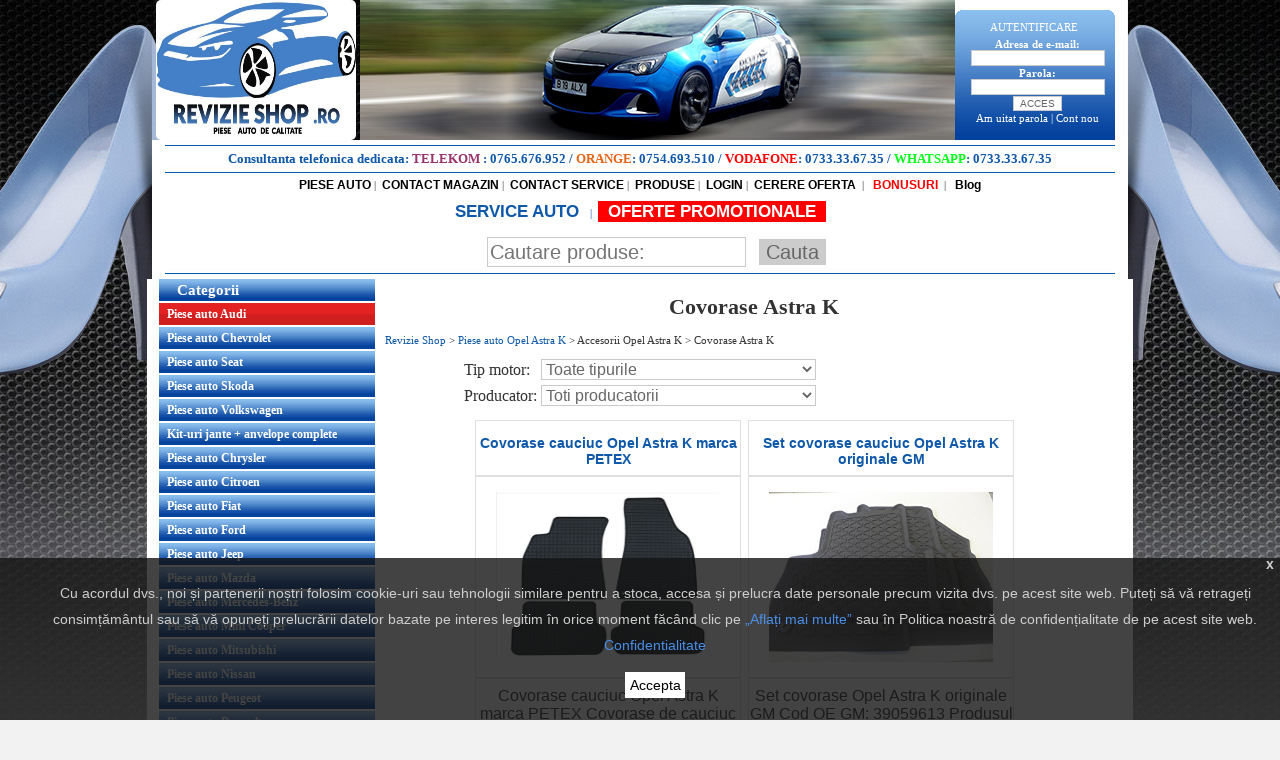

--- FILE ---
content_type: text/html; charset=UTF-8
request_url: https://www.revizieshop.ro/piese-auto-opel-astra-k/accesorii-opel-astra-k/covorase-astra-k/
body_size: 51750
content:


<!DOCTYPE html PUBLIC "-//W3C//DTD XHTML 1.0 Transitional//EN"
        "http://www.w3.org/TR/xhtml1/DTD/xhtml1-transitional.dtd">


<html dir="LTR" lang="ro">

<head>

    <meta name="viewport" content="width=device-width, initial-scale=1.0">

    <meta http-equiv="Content-Type" content="text/html; charset=iso-8859-1">

    

    <meta name="Description" content="Covorase Astra K Online de la site-ul RevizieShop.ro. Intra pe site pentru a vedea preturile Ieftine la Piese Auto Covorase Astra K Online. Cele mai accesibile Preturi sunt doar AICI!">
            <meta name="robots" content="index,follow">
    
    <meta name="revisit-after" content="7 days">

    <!-- Go to www.addthis.com/dashboard to customize your tools -->

    
    <script type="text/javascript" src="//s7.addthis.com/js/300/addthis_widget.js#pubid=ra-525bc8554ea22d11"
            async="async"></script>

    <meta name="google-site-verification" content="kjibAdqSXoSChJ6jnCOSQSynX6GWzVx5sPfDclG3pE4"/>

    <script type="text/javascript">

        if (screen.width <= 699) {

         document.location = "/m"+window.location.pathname;

        }


    </script>

    <meta http-equiv="Content-Type" content="text/html; charset=iso-8859-1">

    <meta name="verify-v1" content="RIzCugmUC59uEC2SlepfQ1CFBeA5/W9r0un/6I6umQg=">
    <meta name="facebook-domain-verification" content="dgzveccxrja948m5lb0qnbuzp11i0s" />
    <title>Covorase Astra K Online - RevizieShop.ro</title>


    <base href="https://www.revizieshop.ro/">

    <link rel="stylesheet" type="text/css" href="https://www.revizieshop.ro/stylesheet.css">


    <script type="text/javascript" src="https://www.revizieshop.ro/js/swfobject/swfobject.js"></script>

    <script type="text/javascript">

  var flashvars = {};

  flashvars.xml = "config.xml";

  flashvars.font = "font.swf";

  var attributes = {};

  attributes.wmode = "transparent";

  attributes.id = "slider";

  swfobject.embedSWF("cu3er.swf", "cu3er-container", "538", "210", "9", "expressInstall.swf", flashvars, attributes);


    </script>
	<!-- Google Tag Manager -->
	<script>
		(function(w,d,s,l,i){w[l]=w[l]||[];w[l].push({'gtm.start':
					new Date().getTime(),event:'gtm.js'});var f=d.getElementsByTagName(s)[0],
				j=d.createElement(s),dl=l!='dataLayer'?'&l='+l:'';j.async=true;j.src=
				'https://www.googletagmanager.com/gtm.js?id='+i+dl;f.parentNode.insertBefore(j,f);
		})(window,document,'script','dataLayer','GTM-PFLPHM6');
	</script>
	<!-- End Google Tag Manager -->
    <meta property="og:title" content="Revizie Shop - Magazin Online Piese Auto Opel originale GM"/>
    <meta property="og:url" content="https://www.revizieshop.ro/piese-auto-opel-astra-k/accesorii-opel-astra-k/covorase-astra-k/"/>
    <meta property="og:type" content="website"/>
    <meta property="og:image" content="https://www.revizieshop.ro/images/b03.jpg"/>
    <meta property="og:site_name" content="RevizieShop"/>
    <meta property="og:description"
          content="Intra pe site pentru a vedea preturile mici la Piese Auto . Cele mai accesibile Preturi sunt doar AICI!"/>

    </head>
<body itemtype="https://schema.org/WebPage" itemscope="">
<!-- header //-->


<script>
	window.dataLayer = window.dataLayer || [];
	function gtag(){ window.dataLayer.push(arguments);  }
	gtag('js', new Date());
	// gtag('config', 'UA-49163464-1');
    // gtag('config', 'AW-997347239');
	gtag('config', 'G-N9S3NQX9WC');
</script>
<script>
	var IS_CHECKOUT = 0;
	var IS_FINAL = 0;
	var collectProducts = [];
	var total = 0;
	var shipping = 20;
	var id_gen = 1768886511;
</script>
<script type="text/javascript" src="https://www.revizieshop.ro/js/core.js"></script>
<script type="text/javascript" src="https://www.revizieshop.ro/js/google.js"></script>
<!-- Google Tag Manager (noscript) -->
<noscript><iframe src="https://www.googletagmanager.com/ns.html?id=GTM-PLG8KRG"
				  height="0" width="0" style="display:none;visibility:hidden"></iframe></noscript>
<!-- End Google Tag Manager (noscript) -->
<script type="text/javascript" src="https://ajax.googleapis.com/ajax/libs/jquery/1.7/jquery.min.js"></script>

        <script type="text/javascript" src="https://www.revizieshop.ro/plugins/session.js"></script>

        <script type="text/javascript" src="https://www.revizieshop.ro/plugins/fancybox/jquery.mousewheel-3.0.4.pack.js"></script>
        <script type="text/javascript" src="https://www.revizieshop.ro/plugins/fancybox/jquery.fancybox-1.3.4.pack.js"></script>
        <link rel="stylesheet" type="text/css" href="https://www.revizieshop.ro/plugins/fancybox/jquery.fancybox-1.3.4.css" media="screen" />

  <link href="https://fonts.googleapis.com/css?family=Ubuntu:400,700" rel="stylesheet">
  <link rel="stylesheet" href="https://www.revizieshop.ro/includes/css/style.css"/>
  <script id="Cookiebot" src="https://consent.cookiebot.com/uc.js" data-cbid="d980c2f7-efd6-4f2a-92a4-f707ba19ed90" type="text/javascript" async></script>
<script type="text/javascript">

/*** 
    Simple jQuery Slideshow Script
    Released by Jon Raasch (jonraasch.com) under FreeBSD license: free to use or modify, not responsible for anything, etc.  Please link out to me if you like it :)
***/

function slideSwitch() {
    var $active = $('#slideshow IMG.active');

    if ( $active.length == 6 ) $active = $('#slideshow IMG:last');

    // use this to pull the images in the order they appear in the markup
    var $next =  $active.next().length ? $active.next()
        : $('#slideshow IMG:first');
    // uncomment the 3 lines below to pull the images in random order
    
    // var $sibs  = $active.siblings();
    // var rndNum = Math.floor(Math.random() * $sibs.length );
    // var $next  = $( $sibs[ rndNum ] );


    $active.addClass('last-active');

    $next.css({opacity: 0.0})
        .addClass('active')
        .animate({opacity: 1.0}, 1000, function() {
            $active.removeClass('active last-active');
        });
}

$(function() {
    setInterval( "slideSwitch()", 3500 );
});

</script>
 
<style type="text/css">

/*** set the width and height to match your images **/

#slideshow {
    position:relative;
    height:145px;
		margin-left:10px
}

#slideshow IMG {
    position:absolute;
    top:0;
    left:0;
    z-index:8;
    opacity:0.0;
}

#slideshow IMG.active {
    z-index:10;
    opacity:1.0;
}

#slideshow IMG.last-active {
    z-index:9;
}

</style>

<table width="976" align="center" border="0" cellspacing="0" cellpadding="0">
  <tr>
    <td><table width="100%" align="center" border="0" cellspacing="0" cellpadding="0">
      <tr>
        <td style="width:208px" >
               <a href="/"><img src="https://www.revizieshop.ro/images_opel/images/logo.jpg" border="0" style="border-radius:5px; marrgin-right:2px;width: 200px;height: 140px"  alt="Logo"/>
        
        </td>
        <td align="left">
                   <img src="https://www.revizieshop.ro/img/top_bf.png"  alt="Logo"/>
        

		</td>
        <td style="background:url(https://www.revizieshop.ro/images_opel/images/autentificare.jpg) top center no-repeat; color:#ffffff;width:20px" align="right" >    
<table width="173" align="center"  border="0" cellspacing="0" cellpadding="0">
      <form name="login" action="https://www.revizieshop.ro/login.php/action/process" method="post">              
	<tr>
       <td height="22"  align="center"  style="padding-right:15px; color:#ffffff">AUTENTIFICARE</td>
    </tr>
		
    <tr>
       <td class="mneuLfB  fnthef"   align="center" style="padding-right:15px; color:#ffffff">Adresa de e-mail: </td>
    </tr>
    <tr>
      <td class="mneuLfB " style="padding-right:15px"   align="center"><input name="email_address" type="text" size="20"></td>
    </tr>
     <tr>
       <td class="mneuLfB  fnthef" style="padding-right:15px; color:#ffffff"   align="center">Parola:</td>
     </tr>
     <tr>
      <td class="mneuLfB " style="padding-right:15px"   align="center"><input name="password" type="password" size="20"></td>
      </tr>  
      <tr>
        <td class="mneuLfB " style="padding-right:15px"   align="center">
          <input name="submit" type="submit" class="style20" value="ACCES" />       </td>
      </tr>
      <tr>
        <td class="mneuLfB "  style="padding-right:15px; color:#ffffff"   align="center"><a href="https://www.revizieshop.ro/password_forgotten.php"  style=";color:#ffffff">Am uitat parola</a> | <a href="https://www.revizieshop.ro/create_account.php"  style=";color:#ffffff">Cont nou</a></td>
      </tr>

	 
    </table>
	</form>
</td>
      </tr>
    </table></td>
  </tr>
   <tr>
    <td style="background:#ffffff" align="center"><img src="https://www.revizieshop.ro/images_opel/images/baraalbastra.jpg"  alt="Bara Albastra"/></td>
  </tr>
  <tr class="2p_hide">
    <td style="background:#ffffff; color:#000000;"  align="center">
      <strong style="color: #1059AA; font-size:13px;">
        Consultanta telefonica dedicata:
        <span style="color: #99336B;">TELEKOM</span> : <a href="tel:0765676952" style="color: #1059AA; font-size:13px;">0765.676.952</a>
        / <span style="color: #e66618;">ORANGE</span>: <a href="tel:0754693510" style="color: #1059AA; font-size:13px;">0754.693.510</a>
        / <span style="color: #ff0000;">VODAFONE</span>: <a href="tel:0733336735" style="color: #1059AA; font-size:13px;">0733.33.67.35</a>
        / <span style="color: #00ff19;">WHATSAPP</span>:
            <a href="https://wa.me/40733336735?text=Am nevoie de ajutor" 
              style="color: #1059AA; font-size:13px;" 
              target="_blank">
                0733.33.67.35
            </a>
        </strong> 
    </td>
  </tr>
  <tr>
    <td style="background:#ffffff" align="center"><img src="https://www.revizieshop.ro/images_opel/images/baraalbastra.jpg"  alt="Bara Albastra"/></td>
  </tr>
	<tr>
			<td style="background:#ffffff; color:#000000;"  align="center">   <table width="100%" cellspacing="0" align="center" cellpadding="0">
            <tr>
              <td align="center"><a href="/" class="txt_header1">PIESE AUTO</a>&nbsp;|&nbsp;
              <a href="contact_us.php" class="txt_header1">CONTACT MAGAZIN</a>&nbsp;|&nbsp;
							<a href="contact_us_service.php" class="txt_header1">CONTACT SERVICE</a>&nbsp;|&nbsp;
							<a href="products_new.php" class="txt_header1">PRODUSE</a>&nbsp;|&nbsp;
														<a href="login.php" class="txt_header1">LOGIN</a>&nbsp;|&nbsp;
							<a href="cerere_oferta.php" class="txt_header1">CERERE OFERTA</a>
							<!--&nbsp;|&nbsp;<a href="/blog" target="_blank" class="txt_header1">&nbsp;BLOG</a>-->&nbsp;|&nbsp;
                            <a href="bonus.php" class="txt_header1" style="color: #ff0000; font-weight: bold; text-decoration: blink">&nbsp;BONUSURI</a>
                            &nbsp;|&nbsp;
							<a href="blog" class="txt_header1" style=" font-weight: bold; text-decoration: blink">&nbsp;Blog</a>
							<!-- <a href="autoturisme.php" class="txt_header1" style="color: #ff0000; font-weight: bold;">&nbsp;AUTOTURISME SI AUTOUTILITARE</a> --> 
			       </td></tr>
						 
          </table></td>
  </tr>
	<tr style="background:#ffffff;">
							<td align="center" style="padding:10px 10px 0px;color: #1059aa;"> 
							  <a href="https://www.revizieautoservice.ro" class="txt_header1" style="color: #1059aa; font-weight: bold; text-decoration: blink;font-size:17px">SERVICE AUTO  </a>&nbsp;&nbsp;|&nbsp;
								<!-- <a href="/piese-opel"><img class="alignleft size-full wp-image-986" src="/piese-opel/wp-content/uploads/2015/03/blog.png" width="175" height="43" /></a> -->

<a href="oferte_promotionale.php" class="txt_header1" style="color: #FFF; background-color: #F00; padding: 1px 10px; font-weight: bold; text-decoration: blink;font-size:17px" title="Nu rata ofertele noastre!">OFERTE PROMOTIONALE</a>
                                <!-- search //-->
 

<br>
<form name="quick_find" action="https://www.revizieshop.ro/advanced_search_result.php" method="get"> 

<table width="546" height="26" cellpadding="0" cellspacing="0" class="search-box" style="margin-top: 15px;">
  <tr>
     <td ></td>
    <td   style="font-weight:bold"  >
    	<input name="keywords" type="text" value="" border="0" placeholder="Cautare produse: "  class="search-word" style="margin-left: 120px;"/>
    <input name="submit" type="submit" value="Cauta"  class="search-submit"/>
	</td>
   
  
  </tr>

</table>
</form>


<!-- search_eof //-->
</div>

														</td>
           
            </tr>
<!-- 	<tr>
    <td style="background:#ffffff" align="center"><img src="images_opel/images/baraalbastra.jpg"  alt="Bara Albastra"/></td>
  </tr>
	   <tr>
    
	</tr>
 -->	<tr>
    <td style="background:#ffffff" align="center"><img src="https://www.revizieshop.ro/images_opel/images/baraalbastra.jpg"  alt="Bara Albastra"/></td>
  </tr>
</table>



<div style="display:block; position: fixed; right: 0px; top: 340px">

</div>

<div style="display:block; position: fixed; left: 0px; top: 140px">
</div>
<div style="display:block; position: fixed; right: 0px; top: 140px">
</div>

<!-- <script type="text/javascript" src="https://ajax.googleapis.com/ajax/libs/jquery/1.7/jquery.min.js"></script> -->
<!-- <script type="text/javascript" src="/plugins/fancybox/jquery.mousewheel-3.0.4.pack.js"></script> -->
<!-- <script type="text/javascript" src="/plugins/fancybox/jquery.fancybox-1.3.4.pack.js"></script> -->
<!-- <link rel="stylesheet" type="text/css" href="/plugins/fancybox/jquery.fancybox-1.3.4.css" media="screen" /> -->
<script language="javascript">
$(document).ready(function(){
  /* popup afisare *//*
  $('#advice').fancybox().trigger('click');
    $('#advice').fancybox({
      'transitionIn'  : 'elastic',
      'transitionOut' : 'elastic',
      'speedIn'   : 0,
      'speedOut'    : 200,
      'overlayShow' : true,
    });
    */
});
</script>
<!-- <div style="visibility: hidden;">camp de test pentru a vedea pe ce pagini se afiseaza si pe ce pagini nu 123456</div> -->

<!-- 
STERGE DUPA BLACK FRIDAY -->
<style type="text/css">
  
/*body{
  background-size: 109%!important;
   width: 76%!important;
   margin: 0 auto;
 padding-right: 23px;}


@media only screen and (min-width: 2100px) {
   body{ background-size: 75%!important;
    width: 98% !important;
    margin: 0 auto;
    padding-right: 0px;
    position: fixed;
}
}

*/
body{
	background:url(https://www.revizieshop.ro/images_opel/images/bbbgg_site.jpg) top repeat-x scroll #f2f2f2!important;
	} 


</style>


<!-- header_eof //-->


<!-- body //-->


<table border="0" class="sitewidth" align="center" cellspacing="0" cellpadding="0">


    <tr>


        <!-- body_text //-->

        

            <td width="100%" align="center" valign="top" data-dif="1" id="coloana_centru">

                <table border="0" width="100%" cellspacing="0" cellpadding="0">

                    <!--<tr>

        <td></td>

      </tr>-->


                    <tr>
                        <td>    
                            
                            <h1 itemprop="name" style="text-align: center;">Covorase Astra K</h1>                            <div class="breadcrumbs fulled"><span itemscope itemtype="https://www.revizieshop.ro/">
                                    <a href="/" itemprop="url">
                                    <span itemprop="title">Revizie Shop</span>
                                    </a> </span> > <span itemscope itemtype="https://www.revizieshop.ro/">
                                    <a href="/piese-auto-opel-astra-k/" itemprop="url">
                                        <span itemprop="title">Piese auto Opel Astra K</span></a></span> > 
                                        <span itemscope itemtype="https://www.revizieshop.ro/">
                                    <a href="/piese-auto-opel-astra-k/accesorii-opel-astra-k/" itemprop="url" class="last_link">
                                        <span itemprop="title">Accesorii Opel Astra K</span></a></span> >
                                        <span itemscope itemtype="https://www.revizieshop.ro/">
                                    <a href="/piese-auto-opel-astra-k/accesorii-opel-astra-k/covorase-astra-k/" itemprop="url" class="last_link">
                                        <span itemprop="title">Covorase Astra K</span></a></span>
                                        </div>                                                        <form method="get" action="" name="filtrufiltrele" id="filtrufiltrele"
                                  style="display: block;width: 70%;">
                                <table style="margin: 0 auto;">
                                    <tr>
                                        <td style="font-size: 16px;">Tip motor:</td>
                                        <td>

                                            <select name="tip_motor"
                                                    onChange="document.getElementById('filtrufiltrele').submit();"
                                                    style="width: 275px; font-size: 16px;">

                                                <option value="0">Toate tipurile</option>

                                                
                                                    <option value="Toate" >Toate</option>

                                                
                                                    <option value="Toate" >Toate</option>

                                                
                                            </select>
                                        </td>
                                    </tr>
                                    <tr>
                                        <td style="font-size: 16px;">Producator:</td>
                                        <td>
                                            <select name="manufacturers_id"
                                                    onChange="document.getElementById('filtrufiltrele').submit();"
                                                    style="width: 275px; font-size: 16px;">

                                                <option value="0">Toti producatorii</option>

                                                
                                                    <option value="11" >PETEX</option>

                                                
                                                    <option value="124" >Rezaw Plast</option>

                                                
                                            </select>

                                    </tr>
                                </table>

                            </form>

                        </td>
                    </tr>

                    <tr>

                        <td><img src="imagini/wh.gif" width="1" height="10"/></td>

                    </tr>

                    <tr>

                        <td>
<div  style="padding-left:100px">


<!--<table border="0"" width="100%" cellspacing="0" cellpadding="2">

  <tr>

    <td class="smallText"></td>

    <td class="smallText" align="right"></td>

  </tr>

</table>-->



<div class="tableProducts bigimg">                      

<table width="100%"  border="0" cellpadding="0" cellspacing="0">



  <tr>

    <td  align="center" bgcolor="#ffffff" style=";  border:1px #e0e0e0 solid;"><h2 itemprop="name"><a href="https://www.revizieshop.ro/piese-auto-opel-astra-k/accesorii-opel-astra-k/covorase-astra-k/covorase-cauciuc-opel-astra-k-marca-petex-p-9915053" title="Covorase cauciuc Opel Astra K marca PETEX" ><strong style="color:#1059aa; font-family:arial; font-size:14px; font-weight:bold; text-decoration:none; text-align:center; width:100%; float:left; min-height: 40px;">Covorase cauciuc Opel Astra K marca PETEX</strong></a></h2></td>

  </tr>

  <tr>

    <td height="200" align="center" bgcolor="#ffffff" style=" border:1px #e0e0e0 solid;position: relative;">
    
    <a href="https://www.revizieshop.ro/piese-auto-opel-astra-k/accesorii-opel-astra-k/covorase-astra-k/covorase-cauciuc-opel-astra-k-marca-petex-p-9915053"><img src="images/mari/astra k.JPGbig.jpg" border="0" alt="Covorase cauciuc Opel Astra K marca PETEX Covorase Astra K" itemprop="image"  class="brdBlack"></a></td>

  </tr>

  

  <tr>

    <td align="center" bgcolor="#ffffff" style="padding-top:5px;  border:1px #e0e0e0 solid;height:60px;"><span style="color:#383838; font-family:arial; font-size:16px;text-decoration:none;">Covorase cauciuc Opel Astra K marca PETEX
Covorase de cauciuc calitat...</span></td>

  </tr>

  <tr>

    <td align="center" bgcolor="#ffffff" style="padding-top:1px;  border:1px #e0e0e0 solid;"><table width="100%" cellspacing="0" cellpadding="0">

      <tr>

        <td width="52%" align="center"><strong style="color:#1059aa; font-family:arial; font-size:13px; font-weight:bold; text-decoration:none;">Pret : 199.00 RON</strong><br /><span style="display: none; color: #ff0000; font-size: 10px; font-weight: bold;">Acumulati: 19.90 puncte</span></td></tr>

        <tr>

        <td width="48%" align="center"><a href="https://www.revizieshop.ro/piese-auto-opel-astra-k/accesorii-opel-astra-k/covorase-astra-k/covorase-cauciuc-opel-astra-k-marca-petex-p-9915053" title="Covorase cauciuc Opel Astra K marca PETEX"><span style="color:#7d7d7d; font-size:17px; font-family:Verdana">Detalii</span></a></td>

      </tr>

    </table>      </td>

  </tr>



</table>



</div>

<div class="tableProducts bigimg">                      

<table width="100%"  border="0" cellpadding="0" cellspacing="0">



  <tr>

    <td  align="center" bgcolor="#ffffff" style=";  border:1px #e0e0e0 solid;"><h2 itemprop="name"><a href="https://www.revizieshop.ro/piese-auto-opel-astra-k/accesorii-opel-astra-k/covorase-astra-k/set-covorase-cauciuc-opel-astra-k-originale-gm-p-9915341" title="Set covorase cauciuc Opel Astra K originale GM" ><strong style="color:#1059aa; font-family:arial; font-size:14px; font-weight:bold; text-decoration:none; text-align:center; width:100%; float:left; min-height: 40px;">Set covorase cauciuc Opel Astra K originale GM</strong></a></h2></td>

  </tr>

  <tr>

    <td height="200" align="center" bgcolor="#ffffff" style=" border:1px #e0e0e0 solid;position: relative;">
    
    <a href="https://www.revizieshop.ro/piese-auto-opel-astra-k/accesorii-opel-astra-k/covorase-astra-k/set-covorase-cauciuc-opel-astra-k-originale-gm-p-9915341"><img src="images/mari/814xTiM5TRL._SX355_.jpgbig.jpg" border="0" alt="Set covorase cauciuc Opel Astra K originale GM Covorase Astra K" itemprop="image"  class="brdBlack"></a></td>

  </tr>

  

  <tr>

    <td align="center" bgcolor="#ffffff" style="padding-top:5px;  border:1px #e0e0e0 solid;height:60px;"><span style="color:#383838; font-family:arial; font-size:16px;text-decoration:none;">Set covorase Opel Astra K originale GM
Cod OE GM: 39059613
Produsul ...</span></td>

  </tr>

  <tr>

    <td align="center" bgcolor="#ffffff" style="padding-top:1px;  border:1px #e0e0e0 solid;"><table width="100%" cellspacing="0" cellpadding="0">

      <tr>

        <td width="52%" align="center"><strong style="color:#1059aa; font-family:arial; font-size:13px; font-weight:bold; text-decoration:none;">Pret : 359.00 RON</strong><br /><span style="display: none; color: #ff0000; font-size: 10px; font-weight: bold;">Acumulati: 35.90 puncte</span></td></tr>

        <tr>

        <td width="48%" align="center"><a href="https://www.revizieshop.ro/piese-auto-opel-astra-k/accesorii-opel-astra-k/covorase-astra-k/set-covorase-cauciuc-opel-astra-k-originale-gm-p-9915341" title="Set covorase cauciuc Opel Astra K originale GM"><span style="color:#7d7d7d; font-size:17px; font-family:Verdana">Detalii</span></a></td>

      </tr>

    </table>      </td>

  </tr>



</table>



</div>

<div class="tableProducts bigimg">                      

<table width="100%"  border="0" cellpadding="0" cellspacing="0">



  <tr>

    <td  align="center" bgcolor="#ffffff" style=";  border:1px #e0e0e0 solid;"><h2 itemprop="name"><a href="https://www.revizieshop.ro/piese-auto-opel-astra-k/accesorii-opel-astra-k/covorase-astra-k/set-covorase-cauciuc-tavita-opel-astra-k-rezaw-plast-p-9915348" title="Set covorase cauciuc tavita Opel Astra K REZAW-PLAST" ><strong style="color:#1059aa; font-family:arial; font-size:14px; font-weight:bold; text-decoration:none; text-align:center; width:100%; float:left; min-height: 40px;">Set covorase cauciuc tavita Opel Astra K REZAW-PLAST</strong></a></h2></td>

  </tr>

  <tr>

    <td height="200" align="center" bgcolor="#ffffff" style=" border:1px #e0e0e0 solid;position: relative;">
    
    <a href="https://www.revizieshop.ro/piese-auto-opel-astra-k/accesorii-opel-astra-k/covorase-astra-k/set-covorase-cauciuc-tavita-opel-astra-k-rezaw-plast-p-9915348"><img src="images/mari/5987283 (1).jpgbig.jpg" border="0" alt="Set covorase cauciuc tavita Opel Astra K REZAW-PLAST Covorase Astra K" itemprop="image"  class="brdBlack"></a></td>

  </tr>

  

  <tr>

    <td align="center" bgcolor="#ffffff" style="padding-top:5px;  border:1px #e0e0e0 solid;height:60px;"><span style="color:#383838; font-family:arial; font-size:16px;text-decoration:none;">Set covorase cauciuc tip tavita REZAW-PLAST dedicate Opel Astra K
Set...</span></td>

  </tr>

  <tr>

    <td align="center" bgcolor="#ffffff" style="padding-top:1px;  border:1px #e0e0e0 solid;"><table width="100%" cellspacing="0" cellpadding="0">

      <tr>

        <td width="52%" align="center"><strong style="color:#1059aa; font-family:arial; font-size:13px; font-weight:bold; text-decoration:none;">Pret : 129.00 RON</strong><br /><span style="display: none; color: #ff0000; font-size: 10px; font-weight: bold;">Acumulati: 12.90 puncte</span></td></tr>

        <tr>

        <td width="48%" align="center"><a href="https://www.revizieshop.ro/piese-auto-opel-astra-k/accesorii-opel-astra-k/covorase-astra-k/set-covorase-cauciuc-tavita-opel-astra-k-rezaw-plast-p-9915348" title="Set covorase cauciuc tavita Opel Astra K REZAW-PLAST"><span style="color:#7d7d7d; font-size:17px; font-family:Verdana">Detalii</span></a></td>

      </tr>

    </table>      </td>

  </tr>



</table>



</div><br clear="all"/>
<table border="0" width="100%" cellspacing="0" cellpadding="2">

  <tr>

    <td class="smallText">Afiseaza de la <strong>1</strong> la <strong>3</strong> (din <strong>3</strong> produse)</td>

    <td class="smallText" align="right">
        Pagini de rezultate: &nbsp;<strong>1</strong>&nbsp;</td>

  </tr>

</table>

 <h3 itemprop="name">Comanda Covorase Astra K ieftine </h3>

 <div class="description">
</div>
</div>
</td>

                    </tr>

                </table>
            </td>

            <!-- left column start -->
            <td valign="top" class="siteleftcolomn" id="coloana_stanga">
                <table border="0" width="215" cellspacing="0" cellpadding="0">
                    <!-- left_navigation //-->
                    
  <tr>
   <td height="20" class="bcgv3" style="font-weight:bold; font-size:15px; padding-left:18px" align="left">Categorii</td>
	 </tr>

  <tr>
   <td height="2" bgcolor="ffffff"></td>
	 </tr>
<!-- categories //-->
          <tr>
            <td>
<table width="212" border="0" align="left"  cellpadding="0" cellspacing="0" class="categorii-sidebar">

 
 <tr>
  <td bgcolor="#ffffff" align="left" >
<div class="divProd"> <div style="font-size:  12px; margin:0; padding:0;"><a href="piese-auto-audi/" title="Piese auto Audi | revizieshop.ro">Piese auto Audi </a></div></div><div class="divProd"> <div style="font-size:  12px; margin:0; padding:0;"><a href="piese-auto-chevrolet/" title="Piese auto Chevrolet | revizieshop.ro">Piese auto Chevrolet </a></div></div><div class="divProd"> <div style="font-size:  12px; margin:0; padding:0;"><a href="piese-auto-seat/" title="Piese auto Seat | revizieshop.ro">Piese auto Seat </a></div></div><div class="divProd"> <div style="font-size:  12px; margin:0; padding:0;"><a href="piese-auto-skoda/" title="Piese auto Skoda | revizieshop.ro">Piese auto Skoda </a></div></div><div class="divProd"> <div style="font-size:  12px; margin:0; padding:0;"><a href="piese-auto-volkswagen/" title="Piese auto Volkswagen | revizieshop.ro">Piese auto Volkswagen </a></div></div><div class="divProd"> <div style="font-size:  12px; margin:0; padding:0;"><a href="kit-uri-jante-anvelope-complete/" title="Kit-uri jante + anvelope complete | revizieshop.ro">Kit-uri jante + anvelope complete </a></div></div><div class="divProd"> <div style="font-size:  12px; margin:0; padding:0;"><a href="piese-auto-chrysler/" title="Piese auto Chrysler | revizieshop.ro">Piese auto Chrysler</a></div></div><div class="divProd"> <div style="font-size:  12px; margin:0; padding:0;"><a href="piese-auto-citroen/" title="Piese auto Citroen | revizieshop.ro">Piese auto Citroen</a></div></div><div class="divProd"> <div style="font-size:  12px; margin:0; padding:0;"><a href="piese-auto-fiat/" title="Piese auto Fiat | revizieshop.ro">Piese auto Fiat</a></div></div><div class="divProd"> <div style="font-size:  12px; margin:0; padding:0;"><a href="piese-auto-ford/" title="Piese auto Ford | revizieshop.ro">Piese auto Ford</a></div></div><div class="divProd"> <div style="font-size:  12px; margin:0; padding:0;"><a href="piese-auto-jeep/" title="Piese auto Jeep | revizieshop.ro">Piese auto Jeep</a></div></div><div class="divProd"> <div style="font-size:  12px; margin:0; padding:0;"><a href="piese-auto-mazda/" title="Piese auto Mazda | revizieshop.ro">Piese auto Mazda</a></div></div><div class="divProd"> <div style="font-size:  12px; margin:0; padding:0;"><a href="piese-auto-mercedes-benz/" title="Piese auto Mercedes-Benz | revizieshop.ro">Piese auto Mercedes-Benz</a></div></div><div class="divProd"> <div style="font-size:  12px; margin:0; padding:0;"><a href="piese-auto-mini-cooper/" title="Piese auto Mini Cooper | revizieshop.ro">Piese auto Mini Cooper</a></div></div><div class="divProd"> <div style="font-size:  12px; margin:0; padding:0;"><a href="piese-auto-mitsubishi/" title="Piese auto Mitsubishi | revizieshop.ro">Piese auto Mitsubishi</a></div></div><div class="divProd"> <div style="font-size:  12px; margin:0; padding:0;"><a href="piese-auto-nissan/" title="Piese auto Nissan | revizieshop.ro">Piese auto Nissan</a></div></div><div class="divProd"> <div style="font-size:  12px; margin:0; padding:0;"><a href="piese-auto-peugeot/" title="Piese auto Peugeot | revizieshop.ro">Piese auto Peugeot</a></div></div><div class="divProd"> <div style="font-size:  12px; margin:0; padding:0;"><a href="piese-auto-renault/" title="Piese auto Renault | revizieshop.ro">Piese auto Renault</a></div></div><div class="divProd"> <div style="font-size:  12px; margin:0; padding:0;"><a href="piese-auto-volvo/" title="Piese auto Volvo | revizieshop.ro">Piese auto Volvo</a></div></div><div class="divProd"> <div style="font-size:  12px; margin:0; padding:0;"><a href="seturi-reparatie-cutie-viteze-luk/" title="Seturi reparatie cutie viteze LUK | revizieshop.ro">Seturi reparatie cutie viteze LUK</a></div></div><div class="divProd"> <div style="font-size:  12px; margin:0; padding:0;"><a href="ulei-si-revitalizanti-xado/" title="Ulei si revitalizanti XADO | revizieshop.ro">Ulei si revitalizanti XADO </a></div></div><div class="divProd"> <div style="font-size:  12px; margin:0; padding:0;"><a href="ford-mustang/" title="Ford Mustang | revizieshop.ro">Ford Mustang</a></div></div><div class="divProd"> <div style="font-size:  12px; margin:0; padding:0;"><a href="piese-auto-dacia/" title="Piese auto DACIA | revizieshop.ro">Piese auto DACIA</a></div></div><div class="divProd"> <div style="font-size:  12px; margin:0; padding:0;"><a href="piese-auto-tesla/" title="Piese Auto TESLA | revizieshop.ro">Piese Auto TESLA </a></div></div><div class="divProd"> <div style="font-size:  12px; margin:0; padding:0;"><a href="piese-auto-bmw/" title="Piese auto BMW | revizieshop.ro">Piese auto BMW </a></div></div><div class="divProd"> <div style="font-size:  12px; margin:0; padding:0;"><a href="piese-auto-opel-crossland-x/" title="Piese auto Opel Crossland X | revizieshop.ro">Piese auto Opel Crossland X </a></div></div><div class="divProd"> <div style="font-size:  12px; margin:0; padding:0;"><a href="piese-auto-opel-grandland-x/" title="Piese auto Opel Grandland X | revizieshop.ro">Piese auto Opel Grandland X </a></div></div><div class="divProd"> <div style="font-size:  12px; margin:0; padding:0;"><a href="piese-auto-opel-insignia-a/" title="Piese auto Opel Insignia A | revizieshop.ro">Piese auto Opel Insignia A </a></div></div><div class="divProd"> <div style="font-size:  12px; margin:0; padding:0;"><a href="piese-auto-opel-insignia-b/" title="Piese Auto Opel Insignia B | revizieshop.ro">Piese Auto Opel Insignia B </a></div></div><div class="divProd"> <div style="font-size:  12px; margin:0; padding:0;"><a href="opel-adam/" title="Opel Adam | revizieshop.ro">Piese Auto Opel Adam </a></div></div><div class="divProd"> <div style="font-size:  12px; margin:0; padding:0;"><a href="opel-antara/" title="Opel Antara | revizieshop.ro">Piese Auto Opel Antara </a></div></div><div class="divProd"> <div style="font-size:  12px; margin:0; padding:0;"><a href="opel-ampera/" title="Opel Ampera | revizieshop.ro">Piese Auto Opel Ampera </a></div></div><div class="divProd"> <div style="font-size:  12px; margin:0; padding:0;"><a href="opel-mokka/" title="Opel Mokka | revizieshop.ro">Piese Auto Opel Mokka </a></div></div><div class="divProd"> <div style="font-size:  12px; margin:0; padding:0;"><a href="racire-motor-opel-antara/" title="Racire motor Opel Antara | revizieshop.ro">Racire motor Opel Antara</a></div></div><div class="divProd"> <div style="font-size:  12px; margin:0; padding:0;"><a href="piese-auto-opel-astra-g/" title="Piese auto Opel Astra G | revizieshop.ro">Piese auto Opel Astra G </a></div></div><div class="divProd"> <div style="font-size:  12px; margin:0; padding:0;"><a href="opel-astra-h/" title="Opel Astra H | revizieshop.ro">Piese Auto Opel Astra H </a></div></div><div class="divProd"> <div style="font-size:  12px; margin:0; padding:0;"><a href="opel-astra-twin-top/" title="Opel Astra Twin Top | revizieshop.ro">Piese Auto Opel Astra Twin Top </a></div></div><div class="divProd"> <div style="font-size:  12px; margin:0; padding:0;"><a href="ulei-shell/" title="Ulei SHELL | revizieshop.ro">Ulei SHELL</a></div></div><div class="divProd"> <div style="font-size:  12px; margin:0; padding:0;"><a href="opel-astra-j/" title="Opel Astra J | revizieshop.ro">Piese Auto Opel Astra J </a></div></div><div class="divProd"> <div style="font-size:  12px; margin:0; padding:0;"><a href="piese-auto-opel-astra-gtc/" title="Piese auto Opel Astra GTC | revizieshop.ro">Piese auto Opel Astra GTC </a></div></div><div class="divProd"> <div style="font-size:  12px; margin:0; padding:0;"><a href="opel-astra/" title="Opel ASTRA | revizieshop.ro">Opel ASTRA</a></div></div><div class="divProd"> <div style="font-size:  12px; margin:0; padding:0;"><a href="ulei-motor-fuchs/" title="Ulei motor FUCHS | revizieshop.ro">Ulei motor FUCHS</a></div></div><div class="divProd"> <div style="font-size:  12px; margin:0; padding:0;"><a href="piese-auto-opel-astra-k/" title="Piese auto Opel Astra K | revizieshop.ro">Piese auto Opel Astra K </a></div></div><div class="divProd"> <div style="font-size:  12px; margin:0; padding:0;"><a href="opel-corsa-c/" title="Opel Corsa C | revizieshop.ro">Piese Auto Opel Corsa C </a></div></div><div class="divProd"> <div style="font-size:  12px; margin:0; padding:0;"><a href="opel-corsa-d/" title="Opel Corsa D | revizieshop.ro">Piese Auto Opel Corsa D </a></div></div><div class="divProd"> <div style="font-size:  12px; margin:0; padding:0;"><a href="piese-auto-opel-corsa-e/" title="Piese auto Opel Corsa E | revizieshop.ro">Piese auto Opel Corsa E </a></div></div><div class="divProd"> <div style="font-size:  12px; margin:0; padding:0;"><a href="ambreiaje-auto/" title="Ambreiaje auto | revizieshop.ro">Ambreiaje auto </a></div></div><div class="divProd"> <div style="font-size:  12px; margin:0; padding:0;"><a href="filtre-auto-mann-ufi-mahle/" title="Filtre auto MANN UFI MAHLE | revizieshop.ro">Filtre auto MANN UFI MAHLE </a></div></div><div class="divProd"> <div style="font-size:  12px; margin:0; padding:0;"><a href="scuturi-motor-auto/" title="Scuturi motor auto | revizieshop.ro">Scuturi motor auto </a></div></div><div class="divProd"> <div style="font-size:  12px; margin:0; padding:0;"><a href="sisteme-de-securitate-viper/" title="Sisteme de securitate Viper | revizieshop.ro">Sisteme de securitate Viper</a></div></div><div class="divProd"> <div style="font-size:  12px; margin:0; padding:0;"><a href="opel-vectra-c/" title="Opel Vectra C | revizieshop.ro">Piese Auto Opel Vectra C </a></div></div><div class="divProd"> <div style="font-size:  12px; margin:0; padding:0;"><a href="opel-cascada/" title="Opel Cascada | revizieshop.ro">Piese Auto Opel Cascada </a></div></div><div class="divProd"> <div style="font-size:  12px; margin:0; padding:0;"><a href="opel-zafira-b/" title="Opel Zafira B | revizieshop.ro">Piese Auto Opel Zafira B </a></div></div><div class="divProd"> <div style="font-size:  12px; margin:0; padding:0;"><a href="ulei-motor-fuchs/" title="Ulei Motor FUCHS | revizieshop.ro">Ulei Motor FUCHS</a></div></div><div class="divProd"> <div style="font-size:  12px; margin:0; padding:0;"><a href="opel-zafira-c/" title="Opel Zafira C | revizieshop.ro">Piese Auto Opel Zafira C </a></div></div><div class="divProd"> <div style="font-size:  12px; margin:0; padding:0;"><a href="opel-combo/" title="Opel Combo | revizieshop.ro">Piese Auto Opel Combo </a></div></div><div class="divProd"> <div style="font-size:  12px; margin:0; padding:0;"><a href="ulei-si-lichide/" title="Ulei si lichide | revizieshop.ro">Ulei si lichide </a></div></div><div class="divProd"> <div style="font-size:  12px; margin:0; padding:0;"><a href="opel-meriva-b/" title="Opel Meriva B | revizieshop.ro">Piese Auto Opel Meriva B </a></div></div><div class="divProd"> <div style="font-size:  12px; margin:0; padding:0;"><a href="opel-vivaro/" title="Opel Vivaro | revizieshop.ro">Piese Auto Opel Vivaro </a></div></div><div class="divProd"> <div style="font-size:  12px; margin:0; padding:0;"><a href="opel-agila/" title="Opel Agila | revizieshop.ro">Piese Auto Opel Agila </a></div></div><div class="divProd"> <div style="font-size:  12px; margin:0; padding:0;"><a href="opel-tigra-b/" title="Opel Tigra B | revizieshop.ro">Piese Auto Opel Tigra B </a></div></div><div class="divProd"> <div style="font-size:  12px; margin:0; padding:0;"><a href="opel-gt/" title="Opel GT | revizieshop.ro">Piese Auto Opel GT</a></div></div><div class="divProd"> <div style="font-size:  12px; margin:0; padding:0;"><a href="opel-ecorsa-f/" title="Opel eCorsa F | revizieshop.ro">Opel eCorsa F</a></div></div><div class="divProd"> <div style="font-size:  12px; margin:0; padding:0;"><a href="opel-omega/" title="Opel Omega | revizieshop.ro">Piese Auto Opel Omega</a></div></div><div class="divProd"> <div style="font-size:  12px; margin:0; padding:0;"><a href="opel-insignia-b-st/" title="Opel Insignia B ST | revizieshop.ro">Opel Insignia B ST</a></div></div><div class="divProd"> <div style="font-size:  12px; margin:0; padding:0;"><a href="opel-meriva/" title="Opel Meriva | revizieshop.ro">Piese Auto Opel Meriva </a></div></div><div class="divProd"> <div style="font-size:  12px; margin:0; padding:0;"><a href="opel-vectra-b/" title="Opel Vectra B | revizieshop.ro">Piese Auto Opel Vectra B </a></div></div><div class="divProd"> <div style="font-size:  12px; margin:0; padding:0;"><a href="opel-mokka-e/" title="Opel Mokka-e | revizieshop.ro">Opel Mokka-e</a></div></div><div class="divProd"> <div style="font-size:  12px; margin:0; padding:0;"><a href="opel-zafira-e/" title="Opel Zafira-e | revizieshop.ro">Opel Zafira-e</a></div></div><div class="divProd"> <div style="font-size:  12px; margin:0; padding:0;"><a href="opel-movano/" title="Opel Movano | revizieshop.ro">Piese Auto Opel Movano </a></div></div><div class="divProd"> <div style="font-size:  12px; margin:0; padding:0;"><a href="anvelope-si-jante/" title="Anvelope si jante | revizieshop.ro">Anvelope si jante</a></div></div><div class="divProd"> <div style="font-size:  12px; margin:0; padding:0;"><a href="baterii-auto-acumulatori-auto/" title="Baterii auto acumulatori auto | revizieshop.ro">Baterii auto acumulatori auto </a></div></div><div class="divProd"> <div style="font-size:  12px; margin:0; padding:0;"><a href="piese-opel-corsa-f/" title="Piese Opel Corsa F | revizieshop.ro">Piese Opel Corsa F</a></div></div><div class="divProd"> <div style="font-size:  12px; margin:0; padding:0;"><a href="ulei-moto-fuchs/" title="Ulei moto FUCHS | revizieshop.ro">Ulei moto FUCHS</a></div></div><div class="divProd"> <div style="font-size:  12px; margin:0; padding:0;"><a href="piese-auto-ford-mustang/" title="Piese auto Ford Mustang | revizieshop.ro">Piese auto Ford Mustang</a></div></div><div class="divProd"> <div style="font-size:  12px; margin:0; padding:0;"><a href="lichidare-stoc/" title="LICHIDARE STOC | revizieshop.ro">LICHIDARE STOC</a></div></div><div class="divProd"> <div style="font-size:  12px; margin:0; padding:0;"><a href="accesorii-opel-gm/" title="Accesorii Opel GM | revizieshop.ro">Accesorii Opel GM </a></div></div><div class="divProd"> <div style="font-size:  12px; margin:0; padding:0;"><a href="jante-opel/" title="Jante Opel | revizieshop.ro">Jante Opel</a></div></div><div class="divProd"> <div style="font-size:  12px; margin:0; padding:0;"><a href="capace-opel/" title="Capace Opel | revizieshop.ro">Capace Opel</a></div></div><div class="divProd"> <div style="font-size:  12px; margin:0; padding:0;"><a href="covorase-cauciuc-petex/" title="Covorase cauciuc PETEX | revizieshop.ro">Covorase cauciuc PETEX</a></div></div><div class="divProd"> <div style="font-size:  12px; margin:0; padding:0;"><a href="produse-universale/" title="Produse universale | revizieshop.ro">Produse universale </a></div></div>	 


</td>
	</tr>

   </table>
  </td>
</tr>
<!-- categories_eof //-->
                    <!-- left_navigation_eof //-->
                </table>
            </td>
            <!-- left column end -->


            
        <!-- body_text_eof //-->


    </tr>

</table>

<!-- body_eof //-->


<!-- footer //-->







<table width="986" border="0" cellspacing="0" cellpadding="0" align="center" style="background: #f2f2f2;">

  <tr>
    <td align="center">&nbsp;</td>
  </tr>
  <tr>
   
  <tr>

    <td align="center">&nbsp;</td>
   
  </tr>
  
  <tr>

    <td align="center"><table width="980" cellspacing="0" cellpadding="0">

      <tr>

        <td width="320" height="107" class="txt_site" style="background:url(https://www.revizieshop.ro/images_opel/images/box_bgg.jpg) left no-repeat scroll #f2f2f2; padding:10px;"><strong>Cum cumpar? </strong><br />

         Revizieshop.ro iti ofera piese auto online destinate marcii Opel si nu numai. Iti oferim frecvent promotii, piese auto ieftine si piese auto opel de calitate.<strong><br />

            <a href="/page.php?id=1" class="txt_site">+Mai multe detalii</a></strong></td>

        <td width="320" height="107" class="txt_site" style="background:url(https://www.revizieshop.ro/images_opel/images/box_bgg.jpg) left no-repeat; padding:10px;"><strong>Date livrare </strong><br />

          Selectati din lista de adrese disponibile adresa la care doriti sa va fie livrata comanda.

          Daca doriti livrarea la o alta adresa completati formularul &quot;Adauga o adresa&quot;. <br />

          <strong><a href="/page.php?id=1#livrare" class="txt_site">+Mai multe detalii</a></strong></td>

        <td width="320" height="107" class="txt_site" style="background:url(https://www.revizieshop.ro/images_opel/images/box_bgg.jpg) left no-repeat; padding:10px;"><strong>Confidentialitate </strong><br />

          Datele Dumneavoastra personale vor putea fi transmise autoritatilor in drept cu scopul verificarii tranzactiilor comerciale sau altor autoritati in drept... <strong><br />

            <a href="/page.php?id=2" class="txt_site">+Mai multe detalii</a></strong></td>
      </tr>
   

    </table>
  
</td>
  </tr>

  <tr>

    <td align="center">&nbsp;</td>
  </tr>

  <tr>

    <td>
      <div align="center" class="txt_site1">
        <a href="/" class="txt_site1">Piese auto</a>  |  
        <a href="despre_noi.php" class="txt_site1">Despre noi </a>|  
        <a href="/page.php?id=9" class="txt_site1">Politica de returnare </a>|
        <a href="products_new.php" class="txt_site1">Produse</a> |  
        <a href="login.php" class="txt_site1">Login</a>  |  
        <a href="contact_us.php" class="txt_site1">Contact</a>  |  
        <a href="/page.php?id=278" class="txt_site1">Termeni si conditii</a>  |  
        <a href="/page.php?id=281" class="txt_site1">Prelucrarea datelor cu caracter personal</a> | 
        <a href="http://www.anpc.gov.ro/" target = "_blank" class="txt_site1">ANPC</a> | 
        <a href="/feed-sitemap-full.xml" target = "_blank" class="txt_site1">Harta Site</a><br />

    </div></td>
  </tr>

  <tr>

    <td valign="top">&nbsp;</td>
  </tr>
</table>

<table width="986" align="center" cellpadding="0" cellspacing="0" style="background: #f2f2f2;">
  <tr>
<!-- COMPARI.RO - PLEASE DO NOT MODIFY THE LINES BELOW -->
<div style="background: transparent; text-align: center; padding: 0; margin: 0 auto;">
<a title="Compari.ro - ghid autentic de shopping" href="https://www.compari.ro/"><img src="https://image.compari.ro/trustedbadge/76142-80x80-b650e4458a728d53ced5b11ef359a068.png" alt="Compari.ro - ghid autentic de shopping" style="border-style:none;" /></a>
</div>
<!-- COMPARI.RO CODE END -->
<!--/End trafic.ro/-->

</td>
  </tr>
</table>
<br />


<table align="center" border="0" cellspacing="0" cellpadding="5" width="986" style="background: #f2f2f2;">
  <tr><td><div class="discl-footer">Termenul "OPEL" si sigla aferenta sunt marci inregistrate "GENERAL MOTORS LLC". Ofertele prezentate pe acest site apartin direct SC Revizie Auto Online SRL si nu au legatura cu nici un dealer OPEL prezent pe piata romaneasca. OPEL Romania nu isi asuma nici o responsabilitate pentru produsele prezentate pe acest site. Proprietarul legal al brandului "OPEL" nu poate fi raspunzator pentru nici o eventuala problema cauzata de piesele comercializate in cadrul acestui site."</div></td></tr>

</table><br />

<!-- 2parale hide script eof-->

<!-- Google Code for Remarketing Tag -->

<!--------------------------------------------------

Remarketing tags may not be associated with personally identifiable information or placed on pages related to sensitive categories. See more information and instructions on how to setup the tag on: http://google.com/ads/remarketingsetup

--------------------------------------------------->

<script type="text/javascript">

/* <![CDATA[ */

var google_conversion_id = 997347239;

var google_custom_params = window.google_tag_params;

var google_remarketing_only = true;

/* ]]> */

</script>

<script type="text/javascript" src="https://www.googleadservices.com/pagead/conversion.js"></script>
<script type="text/javascript" src="https://www.revizieshop.ro/includes/js/cookie.js"></script>

<noscript>

<div style="display:inline;">

<img height="1" width="1" style="border-style:none;" alt="" src="https://googleads.g.doubleclick.net/pagead/viewthroughconversion/997347239/?value=0&amp;guid=ON&amp;script=0"/>

</div>

</noscript>



<!-- Facebook Pixel Code -->
<script>
    !function(f,b,e,v,n,t,s)
    {if(f.fbq)return;n=f.fbq=function(){n.callMethod?
        n.callMethod.apply(n,arguments):n.queue.push(arguments)};
        if(!f._fbq)f._fbq=n;n.push=n;n.loaded=!0;n.version='2.0';
        n.queue=[];t=b.createElement(e);t.async=!0;
        t.src=v;s=b.getElementsByTagName(e)[0];
        s.parentNode.insertBefore(t,s)}(window, document,'script',
        'https://connect.facebook.net/en_US/fbevents.js');
    fbq('init', '913042016263977');
    fbq('track', 'PageView');
</script>
<noscript><img height="1" width="1" style="display:none"
               src="https://www.facebook.com/tr?id=913042016263977&ev=PageView&noscript=1"
    /></noscript>
<!-- End Facebook Pixel Code -->

<!-- Load Facebook SDK for JavaScript -->

<!-- Global site tag (gtag.js) - Google Ads: 997347239 -->
<!--<script async src="https://www.googletagmanager.com/gtag/js?id=AW-997347239"></script>-->
<!--<script>-->
<!--    window.dataLayer = window.dataLayer || [];-->
<!--    function gtag(){dataLayer.push(arguments);}-->
<!--    gtag('js', new Date());-->
<!---->
<!--    gtag('config', 'AW-997347239');-->
<!--</script>-->
<script>
	if(IS_FINAL) {
		gtag('event', 'conversion', {

			'send_to': 'AW-997347239/xuDQCPGB8QQQp5_J2wM',

			'value': "'" + getCookie('collectTotal') + "'" ,

			'currency': 'RON',

			'transaction_id': id_gen

		});
		REVIZIE.Products.purchase(getCookie('collectTotal'));
	}
</script>
<div id="fb-root"></div>
<!-- Your customer chat code -->
<div class="fb-customerchat" class="fb-customerchat"
  attribution="biz_inbox"
  page_id="130869216956187"
  theme_color="#000000"
  logged_in_greeting="Buna! Cu ce te putem ajuta?"
  logged_out_greeting="Buna! Cu ce te putem ajuta?">
</div>
<script>
      window.fbAsyncInit = function() {
        FB.init({
          xfbml            : true,
          version          : 'v2.12'
        });
      };

      (function(d, s, id) {
        var js, fjs = d.getElementsByTagName(s)[0];
        if (d.getElementById(id)) return;
        js = d.createElement(s); js.id = id;
        js.src = 'https://connect.facebook.net/en_US/sdk/xfbml.customerchat.js';
        fjs.parentNode.insertBefore(js, fjs);
      }(document, 'script', 'facebook-jssdk'));
    </script>
<div id="cookieConsent">
    <div id="closeCookieConsent">x</div>
    <p>
        Cu acordul dvs., noi și partenerii noștri folosim cookie-uri sau tehnologii similare pentru a stoca, accesa și prelucra date personale precum vizita dvs. pe acest site web.
        Puteți să vă retrageți consimțământul sau să vă opuneți prelucrării datelor bazate pe interes legitim în orice moment făcând clic pe <a href='https://www.revizieshop.ro/page.php?id=281'>„Aflați mai multe”</a> sau în Politica noastră de confidențialitate de pe acest site web.
        <a href='https://www.revizieshop.ro/page.php?id=2'>Confidentialitate</a>
        <div id="okCookieConsent">Accepta</div>
    </p>
</div>
<script src="https://www.revizieshop.ro/js/core.js"></script>
<div class='cookie-banner' style='display: none'>


</div>

<style>
    </style>

<!-- AICI ESTE BANNERUL POP-OUT IN PENTRU RECLAME -->
<!-- AICI SE OPRESTE ZONA DE BANNERUL POP-OUT PENTRU RECLAME -->

<script type="text/javascript">

    $(document).ready(function() {
      var col_st = $("#coloana_stanga");
      var col_ce = $("#coloana_centru");
      col_ce.insertAfter( col_st );
      // $("#coloana_stanga").html(col_ce);
      // $("#coloana_centru").html(col_st);
      // console.log(col_st);
      // console.log(col_ce);
      });

</script>
<!--Start of Tawk.to Script-->
<!-- <script type="text/javascript">
var Tawk_API=Tawk_API||{}, Tawk_LoadStart=new Date();
(function(){
var s1=document.createElement("script"),s0=document.getElementsByTagName("script")[0];
s1.async=true;
s1.src='https://embed.tawk.to/5c17e44082491369ba9e7a08/default';
s1.charset='UTF-8';
s1.setAttribute('crossorigin','*');
s0.parentNode.insertBefore(s1,s0);
})();
</script> -->
<!--End of Tawk.to Script-->


<!-- footer_eof //-->

<br/>

</body>

</html>


 



--- FILE ---
content_type: application/javascript
request_url: https://www.revizieshop.ro/js/core.js
body_size: 1026
content:
/*
 * WebDirect | Core.Js
 * https://www.webdirect.ro/
 * Copyright 2021 Pruna Catalin Costin
 * Email : office@webdirect.ro
 * Type  : JS
*/

var ns = function (path, object, root) {
    var parts = path.split('.');
    var len = parts.length;
    var i = 0;
    var def = {
    };
    object = object || (object = {
    });
    root = root || (root = window);
    for (; i < len; i++) {
        if (i == len - 1) {
            def = object;
        }
        root = root[parts[i]] || (root[parts[i]] = def);
    }
    return root;
};
var REVIZIE = ns('REVIZIE');
var custom_tools = true;
var custom_tools_force_output = 1;
var protocol = location.protocol;
var slashes = protocol.concat("//");
var host = slashes.concat(window.location.hostname);
var listEvents_POST = {};
var stats = [];
REVIZIE.ns = ns;

function setCookie   (name , value){
    localStorage.setItem(name, JSON.stringify(value));
};
function getCookie (name){
    return JSON.parse(localStorage.getItem(name));
};
